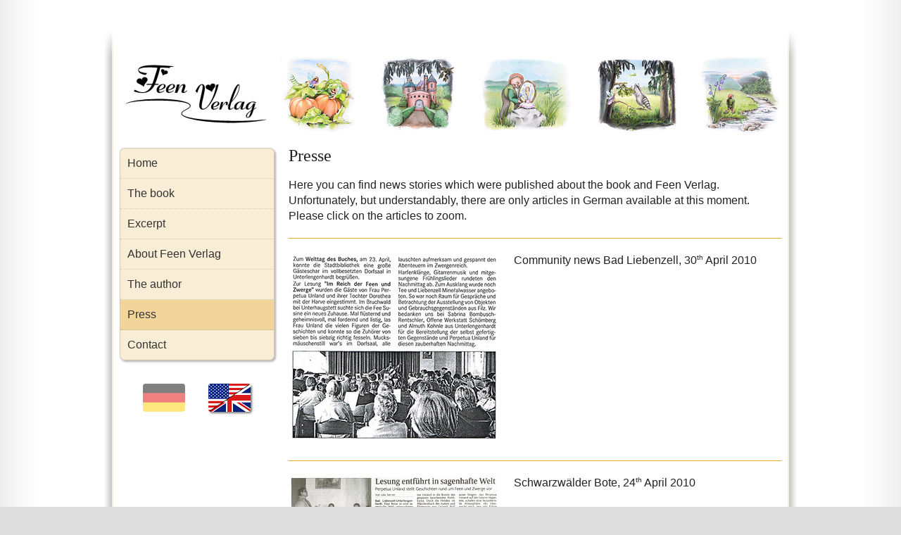

--- FILE ---
content_type: text/html
request_url: http://feenverlag.de/en/press.html
body_size: 3468
content:
<!DOCTYPE html>
<html lang="en-GB" xml:lang="en-GB" xmlns="http://www.w3.org/1999/xhtml"><!-- InstanceBegin template="/Templates/english.dwt" codeOutsideHTMLIsLocked="false" -->
<head>
	<meta http-equiv="content-type" content="application/xhtml+xml; charset=utf-8" />
    <meta http-equiv="content-language" content="en-GB" />
	<meta name="description" content="This is the official website for Feen Verlag, where you can order the book Faery Tales of the Northern Black Forest." />
	<meta name="keywords" content="fearies, book, children, stories, dwarfs, dwarves, black, forest, german, teinach, nagold" />
	<meta name="author" content="Achim Unland" />
    <meta name="robots" content="index, follow" />
	<link rel="stylesheet" type="text/css" href="../css/style.css" media="screen">
	<link rel="stylesheet" type="text/css" href="../css/colorbox.css" media="screen">
    <link rel="shortcut icon" href="favicon.ico" type="image/x-icon" />
    <!-- InstanceBeginEditable name="Title" --><title>Press | Feen Verlag | Printed news about our past events</title><!-- InstanceEndEditable -->
</head>
<body>
<div id="wrapper">
	<div id="inner">
	<div id="header"><img src="../images/header.jpg" /></div> <!-- #header -->
    <div id="nav">
    	<ul id="nav_main">
	        <li><a href="index.html">Home</a></li>
	        <li><a href="book.html">The book</a></li>
	        <li><a href="excerpt.html">Excerpt</a></li>
	        <li><a href="about.html">About Feen Verlag</a></li>
	        <li><a href="author.html">The author</a></li>
	        <li><a href="press.html">Press</a></li>
	        <li class="last"><a href="contact.html">Contact</a></li>
        </ul> <!-- main -->
        <ul id="nav_lang">
	        <li class="de"><a href="../index.html">Deutsch</a></li>
	        <li class="en"><a class="active" href="index.html">English</a></li>
        </ul>
    </div> <!-- #nav -->
	<div id="content"><!-- InstanceBeginEditable name="Maincontent" -->
    <h1>Presse</h1>
    Here you can find news stories which were published about the book and Feen Verlag. Unfortunately, but understandably, there are only articles in German available at this moment. Please click on the articles to zoom.
    <div class="presse clearfix"><a href="../presse/2010_04_30_gemeindeblatt_liebenzell.jpg" target="_blank"><img src="../presse/2010_04_30_gemeindeblatt_liebenzell_th.jpg" /></a>
    Community news Bad Liebenzell, 30<sup>th</sup> April 2010 </div>
    
    <div class="presse"><a href="../presse/2010-04-24_schwabo.jpg" target="_blank"><img src="../presse/2010-04-24_schwabo_th.jpg" /></a>
    Schwarzwälder Bote, 24<sup>th</sup> April 2010 </div>
    
    <div class="presse"><a href="../presse/2007-11-07_schwabo.jpg" target="_blank"><img src="../presse/2007-11-07_schwabo_th.jpg" /></a>
    Schwarzwälder Bote, 7<sup>th</sup> November 2007</div>
    
    <div class="presse"><a href="../presse/2007-11-02_schwabo.jpg" target="_blank"><img src="../presse/2007-11-02_schwabo_th.jpg" /></a>
    Schwarzwälder Bote, 2<sup>nd</sup> November 2007</div>
	<!-- InstanceEndEditable --></div> <!-- #content -->
    </div> <!-- #inner -->
	<div id="push"></div>
</div> <!-- #wrapper -->
<div id="footer">
</div> <!-- #footer -->
<script type="text/javascript" src="../js/jquery-1.7.2.min.js"></script>
<script type="text/javascript" src="../js/jquery.colorbox-min.js"></script>
<script type="text/javascript" src="../js/feenverlag.js"></script>
</body>
<!-- InstanceEnd --></html>

--- FILE ---
content_type: text/css
request_url: http://feenverlag.de/css/style.css
body_size: 5107
content:
@charset "utf-8";
/* CSS by Achim Unland */

/* Reset minified */
html,body,div,span,applet,object,iframe,h1,h2,h3,h4,h5,h6,p,blockquote,pre,a,abbr,acronym,address,big,cite,code,del,dfn,em,img,ins,kbd,q,s,samp,small,strike,strong,sub,sup,tt,var,b,u,i,center,dl,dt,dd,ol,ul,li,fieldset,form,label,legend,table,caption,tbody,tfoot,thead,tr,th,td,article,aside,canvas,details,embed,figure,figcaption,footer,header,hgroup,menu,nav,output,ruby,section,summary,time,mark,audio,video{margin:0;padding:0;border:0;font-size:100%;font:inherit;vertical-align:baseline;}ol,ul{list-style:none;}blockquote,q{quotes:none;}blockquote:before,blockquote:after,q:before,q:after{content:'';content:none;}table{border-collapse:collapse;border-spacing:0;}

/* General Styles */
html { width:100%; height:100%; color:#222; overflow:auto; overflow-y:scroll; background:url(../images/bg_html.png) repeat-y top center #ddd;  }
body { width:100%; height:100%; line-height:140%; font-family:"Trebuchet MS", Arial, Helvetica, sans-serif; background-color:transparent; background:url(../images/bg_wrapper_top.png) no-repeat center top; }
#wrapper { min-height:100%; height: auto !important; height:100%; margin:0 auto -80px; }
#wrapper, footer { width:1000px; position:relative; }
#inner { margin:0 30px; padding-top:80px; }
#header { margin-bottom:10px; }
#footer, #push { height:80px; clear:both; }
#footer { margin:0 auto; background:url(../images/bg_wrapper_bot.png) no-repeat center bottom; z-index:1337; }
h1 { font-family:"Palatino Linotype", "Book Antiqua", Palatino, serif; font-size:24px; margin-bottom:20px; }
h2 { font-size:18px; margin-bottom:2px; }
h2, strong { font-weight:bold; }
em { font-style:italic; }
sup { vertical-align:super; font-size:10px; line-height:0; }
.rounded-12 { -moz-border-radius: 12px; -webkit-border-radius: 12px; border-radius: 12px; }
.rounded-7 { -moz-border-radius: 7px; -webkit-border-radius: 7px; border-radius: 20px; }
.shadow { -webkit-box-shadow: 2px 2px 3px rgba(0,0,0,.3); -moz-box-shadow: 2px 2px 3px rgba(0,0,0,.3); box-shadow: 2px 2px 3px rgba(0,0,0,.3); }

/* Navigation */
#nav { float:left; width:220px; margin:0 20px 20px 0;  }

	#nav ul#nav_main { -moz-border-radius: 7px; -webkit-border-radius: 7px; border-radius: 7px; border:solid 1px; border-color:rgba(0,0,0,.15); background-color:rgba(227,166,45,.2); -webkit-box-shadow: 2px 2px 3px rgba(0,0,0,.3); -moz-box-shadow: 2px 2px 3px rgba(0,0,0,.3); box-shadow: 2px 2px 3px rgba(0,0,0,.3);  }
		#nav ul#nav_main a { display:block; padding:10px; /* border:solid #f99 1px; border-color:rgba(150,0,0,.75) background:#fcc; background-color:rgba(255,150,150,.75); */ text-decoration:none; color:#333; border-bottom:1px dotted; border-color:rgba(0,0,0,.15); }
		#nav ul#nav_main a:hover, #nav ul#nav_main a.active { /* background:#fdd; */ background-color:rgba(227,166,45,.35); text-decoration:none; color:#333; }
		#nav ul#nav_main .last a { border-bottom:none 0; }

	#nav ul#nav_lang { margin-top:33px; }
		#nav ul#nav_lang a { display:block; width:60px; height:40px; text-indent:-9001em; background:url(../images/flag_sprite.png) no-repeat top left; float:left; margin-left:33px;  -moz-border-radius: 4px; -webkit-border-radius: 4px; border-radius: 4px; }
			#nav ul#nav_lang .de a.active, #nav ul#nav_lang .en a.active {-webkit-box-shadow: 2px 2px 3px rgba(0,0,0,.5); -moz-box-shadow: 2px 2px 3px rgba(0,0,0,.5); box-shadow: 2px 2px 3px rgba(0,0,0,.5);}
			#nav ul#nav_lang .de a { background-position:0 0; }
			#nav ul#nav_lang .de a.active, #nav ul#nav_lang .de a:hover { background-position:-60px 0; }
			#nav ul#nav_lang .en a { background-position:0 -40px; }
			#nav ul#nav_lang .en a.active, #nav ul#nav_lang .en a:hover { background-position:-60px -40px; }

/* Specific Styles */
#content { float: left; width:700px; }
	#content a { text-decoration:none; color:#ea2; font-weight:bold; }
		#content a:hover { border-bottom:1px dotted #ea2; }
	.eckbild { margin:0 0 0 20px; float:right; text-align:center; font-variant:small-caps; }
	.presse { margin-top:20px; padding-top:20px; clear:both; border-top:solid 1px #ea2; }
		.presse a { float:left; display:block; margin-right:20px; }
		#content .presse a:hover { border-bottom:none; }
#offline { margin-top: 40px; text-align:center; font-size:18px; }
.epost { font-size:12px; color:#c00; }

/* Clearfix */
/* For modern browsers */
.clearfix:before, .clearfix:after { content:""; display:table; height:0; }
.clearfix:after { clear:both; }
/* For IE 6/7 (trigger hasLayout) */
.clearfix { zoom:1; }

/* temp 

-webkit-text-shadow: 0 0 1px rgba(0,0,0,.8);
-moz-text-shadow: 0 0 1px rgba(0,0,0,.8);
text-shadow: 2px 2px 1px rgba(255,255,255,.2);

-webkit-box-shadow: 0 -1px 1px rgba(0,0,0,.3);
-moz-box-shadow: 0 -1px 1px rgba(0,0,0,.3);
box-shadow: 0 -1px 1px rgba(0,0,0,.3); 

-moz-border-radius: 5px;
-webkit-border-radius: 5px;
border-radius: 5px; */

--- FILE ---
content_type: application/javascript
request_url: http://feenverlag.de/js/feenverlag.js
body_size: 2283
content:
/*!
 * Feen Verlag JavaScript Datei
 * http://www.feenverlag.de
 * Achim Unland - 2012-05-02
 */
$(document).ready(function(){
	
	// Colorbox
	$('div.presse a').colorbox();
	
	// html datei rausfinden
	var filename = location.pathname.substr(location.pathname.lastIndexOf("/")+1,location.pathname.length);
	if (filename == "") { var filename = "index.html"; }
	
	// "verbesserte" Navigation (active)
	$('#nav_main a[href="'+filename+'"]').addClass('active');
	
	// Sprachuebergabe - sgfhsakgfhwaofhwgnaaarf
	if (filename == "index.html") { var langswapfile = "index.html"; }
	if (filename == "buch.html") { var langswapfile = "book.html"; }
	if (filename == "leseprobe.html") { var langswapfile = "excerpt.html"; }
	if (filename == "ueber.html") { var langswapfile = "about.html"; }
	if (filename == "autor.html") { var langswapfile = "author.html"; }
	if (filename == "presse.html") { var langswapfile = "press.html"; }
	if (filename == "kontakt.html") { var langswapfile = "contact.html"; }
	if (filename == "book.html") { var langswapfile = "buch.html"; }
	if (filename == "excerpt.html") { var langswapfile = "leseprobe.html"; }
	if (filename == "about.html") { var langswapfile = "ueber.html"; }
	if (filename == "author.html") { var langswapfile = "autor.html"; }
	if (filename == "press.html") { var langswapfile = "presse.html"; }
	if (filename == "contact.html") { var langswapfile = "kontakt.html"; }

	// verbesserter Englisch <-> Deutsch wechsel
	$('#nav_lang a.active').attr('href', filename);
	$('#nav_lang li.de a:not(.active)').attr('href', "../"+langswapfile);
	$('#nav_lang li.en a:not(.active)').attr('href', "en/"+langswapfile);

	// Email Schutz
	$('span.epost').each(function(){
		emailtag = $(this).attr('alt');
		email = emailtag.substring(emailtag.indexOf('/')+1,emailtag.length)+'@'+emailtag.substring(0,emailtag.indexOf("/"));
		$(this).replaceWith('<a href="mailto:'+email+'">'+email+'</a>');
	});

//
	
//	(function(){
//			e = this.rel.replace('/','@');
//			this.href = 'mailto:' + e;
//			$(this).text(e);
//		});
		
		
});